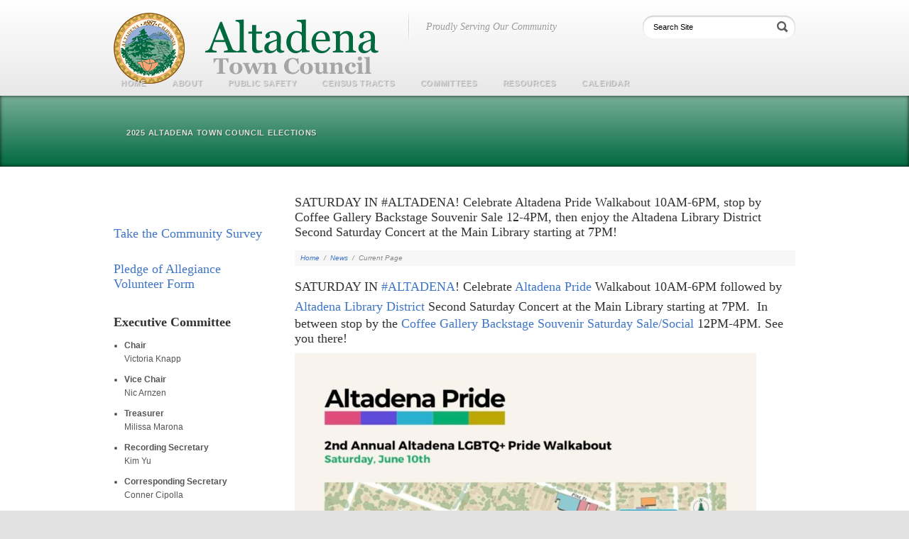

--- FILE ---
content_type: text/html; charset=UTF-8
request_url: https://altadenatowncouncil.org/2023/06/saturday-in-altadena-celebrate-altadena-pride-walkabout-10am-6pm-followed-by-altadena-library-district-second-saturday-concert-at-the-main-library-starting-at-7pm/
body_size: 10463
content:
<!DOCTYPE html>
<html lang="en">
<head>
<meta http-equiv="Content-Type" content="text/html; charset=UTF-8" />
<title>SATURDAY IN #ALTADENA! Celebrate Altadena Pride Walkabout 10AM-6PM, stop by Coffee Gallery Backstage Souvenir Sale 12-4PM, then enjoy the Altadena Library District Second Saturday Concert at the Main Library starting at 7PM! &laquo;  Altadena Town Council</title>
<link rel="alternate" type="application/rss+xml" title="Altadena Town Council RSS Feed" href="https://altadenatowncouncil.org/feed/" />
<link rel="alternate" type="application/atom+xml" title="Altadena Town Council Atom Feed" href="https://altadenatowncouncil.org/feed/atom/" />
<link rel="pingback" href="https://altadenatowncouncil.org/xmlrpc.php" />
<link rel="icon" href="https://altadenatowncouncil.org/wp-content/themes/wpaid/favicon.ico" type="image/x-icon" /> 

<link rel="stylesheet" href="https://altadenatowncouncil.org/wp-content/themes/wpaid/style.css" type="text/css" media="screen" />
<link rel="stylesheet" href="https://altadenatowncouncil.org/wp-content/themes/wpaid/scripts/prettyPhoto.css" type="text/css" media="screen" />



<style type="text/css">
	a,
	#footerDrop li.action a {color: #3e75c7;}

	a:hover {color: #6b90c7;}
	
	#menuContainer {
		background: #006940;
		background: -webkit-gradient(linear, left top, left bottom, from(#78AE98), to(#006940));
		background: -moz-linear-gradient(top, #78AE98,  #006940);
		filter: progid:DXImageTransform.Microsoft.gradient(startColorstr='#78AE98', endColorstr='#006940');
	}
	
	
	
</style>

<meta name='robots' content='max-image-preview:large' />
	<style>img:is([sizes="auto" i], [sizes^="auto," i]) { contain-intrinsic-size: 3000px 1500px }</style>
	<link rel='dns-prefetch' href='//ajax.googleapis.com' />
<link rel="alternate" type="application/rss+xml" title="Altadena Town Council &raquo; Feed" href="https://altadenatowncouncil.org/feed/" />
<link rel="alternate" type="application/rss+xml" title="Altadena Town Council &raquo; Comments Feed" href="https://altadenatowncouncil.org/comments/feed/" />
<link rel="alternate" type="text/calendar" title="Altadena Town Council &raquo; iCal Feed" href="https://altadenatowncouncil.org/events/?ical=1" />
<script type="text/javascript">
/* <![CDATA[ */
window._wpemojiSettings = {"baseUrl":"https:\/\/s.w.org\/images\/core\/emoji\/15.0.3\/72x72\/","ext":".png","svgUrl":"https:\/\/s.w.org\/images\/core\/emoji\/15.0.3\/svg\/","svgExt":".svg","source":{"concatemoji":"https:\/\/altadenatowncouncil.org\/wp-includes\/js\/wp-emoji-release.min.js?ver=6.7.4"}};
/*! This file is auto-generated */
!function(i,n){var o,s,e;function c(e){try{var t={supportTests:e,timestamp:(new Date).valueOf()};sessionStorage.setItem(o,JSON.stringify(t))}catch(e){}}function p(e,t,n){e.clearRect(0,0,e.canvas.width,e.canvas.height),e.fillText(t,0,0);var t=new Uint32Array(e.getImageData(0,0,e.canvas.width,e.canvas.height).data),r=(e.clearRect(0,0,e.canvas.width,e.canvas.height),e.fillText(n,0,0),new Uint32Array(e.getImageData(0,0,e.canvas.width,e.canvas.height).data));return t.every(function(e,t){return e===r[t]})}function u(e,t,n){switch(t){case"flag":return n(e,"\ud83c\udff3\ufe0f\u200d\u26a7\ufe0f","\ud83c\udff3\ufe0f\u200b\u26a7\ufe0f")?!1:!n(e,"\ud83c\uddfa\ud83c\uddf3","\ud83c\uddfa\u200b\ud83c\uddf3")&&!n(e,"\ud83c\udff4\udb40\udc67\udb40\udc62\udb40\udc65\udb40\udc6e\udb40\udc67\udb40\udc7f","\ud83c\udff4\u200b\udb40\udc67\u200b\udb40\udc62\u200b\udb40\udc65\u200b\udb40\udc6e\u200b\udb40\udc67\u200b\udb40\udc7f");case"emoji":return!n(e,"\ud83d\udc26\u200d\u2b1b","\ud83d\udc26\u200b\u2b1b")}return!1}function f(e,t,n){var r="undefined"!=typeof WorkerGlobalScope&&self instanceof WorkerGlobalScope?new OffscreenCanvas(300,150):i.createElement("canvas"),a=r.getContext("2d",{willReadFrequently:!0}),o=(a.textBaseline="top",a.font="600 32px Arial",{});return e.forEach(function(e){o[e]=t(a,e,n)}),o}function t(e){var t=i.createElement("script");t.src=e,t.defer=!0,i.head.appendChild(t)}"undefined"!=typeof Promise&&(o="wpEmojiSettingsSupports",s=["flag","emoji"],n.supports={everything:!0,everythingExceptFlag:!0},e=new Promise(function(e){i.addEventListener("DOMContentLoaded",e,{once:!0})}),new Promise(function(t){var n=function(){try{var e=JSON.parse(sessionStorage.getItem(o));if("object"==typeof e&&"number"==typeof e.timestamp&&(new Date).valueOf()<e.timestamp+604800&&"object"==typeof e.supportTests)return e.supportTests}catch(e){}return null}();if(!n){if("undefined"!=typeof Worker&&"undefined"!=typeof OffscreenCanvas&&"undefined"!=typeof URL&&URL.createObjectURL&&"undefined"!=typeof Blob)try{var e="postMessage("+f.toString()+"("+[JSON.stringify(s),u.toString(),p.toString()].join(",")+"));",r=new Blob([e],{type:"text/javascript"}),a=new Worker(URL.createObjectURL(r),{name:"wpTestEmojiSupports"});return void(a.onmessage=function(e){c(n=e.data),a.terminate(),t(n)})}catch(e){}c(n=f(s,u,p))}t(n)}).then(function(e){for(var t in e)n.supports[t]=e[t],n.supports.everything=n.supports.everything&&n.supports[t],"flag"!==t&&(n.supports.everythingExceptFlag=n.supports.everythingExceptFlag&&n.supports[t]);n.supports.everythingExceptFlag=n.supports.everythingExceptFlag&&!n.supports.flag,n.DOMReady=!1,n.readyCallback=function(){n.DOMReady=!0}}).then(function(){return e}).then(function(){var e;n.supports.everything||(n.readyCallback(),(e=n.source||{}).concatemoji?t(e.concatemoji):e.wpemoji&&e.twemoji&&(t(e.twemoji),t(e.wpemoji)))}))}((window,document),window._wpemojiSettings);
/* ]]> */
</script>
<style id='wp-emoji-styles-inline-css' type='text/css'>

	img.wp-smiley, img.emoji {
		display: inline !important;
		border: none !important;
		box-shadow: none !important;
		height: 1em !important;
		width: 1em !important;
		margin: 0 0.07em !important;
		vertical-align: -0.1em !important;
		background: none !important;
		padding: 0 !important;
	}
</style>
<link rel='stylesheet' id='wp-block-library-css' href='https://altadenatowncouncil.org/wp-includes/css/dist/block-library/style.min.css?ver=6.7.4' type='text/css' media='all' />
<style id='classic-theme-styles-inline-css' type='text/css'>
/*! This file is auto-generated */
.wp-block-button__link{color:#fff;background-color:#32373c;border-radius:9999px;box-shadow:none;text-decoration:none;padding:calc(.667em + 2px) calc(1.333em + 2px);font-size:1.125em}.wp-block-file__button{background:#32373c;color:#fff;text-decoration:none}
</style>
<style id='global-styles-inline-css' type='text/css'>
:root{--wp--preset--aspect-ratio--square: 1;--wp--preset--aspect-ratio--4-3: 4/3;--wp--preset--aspect-ratio--3-4: 3/4;--wp--preset--aspect-ratio--3-2: 3/2;--wp--preset--aspect-ratio--2-3: 2/3;--wp--preset--aspect-ratio--16-9: 16/9;--wp--preset--aspect-ratio--9-16: 9/16;--wp--preset--color--black: #000000;--wp--preset--color--cyan-bluish-gray: #abb8c3;--wp--preset--color--white: #ffffff;--wp--preset--color--pale-pink: #f78da7;--wp--preset--color--vivid-red: #cf2e2e;--wp--preset--color--luminous-vivid-orange: #ff6900;--wp--preset--color--luminous-vivid-amber: #fcb900;--wp--preset--color--light-green-cyan: #7bdcb5;--wp--preset--color--vivid-green-cyan: #00d084;--wp--preset--color--pale-cyan-blue: #8ed1fc;--wp--preset--color--vivid-cyan-blue: #0693e3;--wp--preset--color--vivid-purple: #9b51e0;--wp--preset--gradient--vivid-cyan-blue-to-vivid-purple: linear-gradient(135deg,rgba(6,147,227,1) 0%,rgb(155,81,224) 100%);--wp--preset--gradient--light-green-cyan-to-vivid-green-cyan: linear-gradient(135deg,rgb(122,220,180) 0%,rgb(0,208,130) 100%);--wp--preset--gradient--luminous-vivid-amber-to-luminous-vivid-orange: linear-gradient(135deg,rgba(252,185,0,1) 0%,rgba(255,105,0,1) 100%);--wp--preset--gradient--luminous-vivid-orange-to-vivid-red: linear-gradient(135deg,rgba(255,105,0,1) 0%,rgb(207,46,46) 100%);--wp--preset--gradient--very-light-gray-to-cyan-bluish-gray: linear-gradient(135deg,rgb(238,238,238) 0%,rgb(169,184,195) 100%);--wp--preset--gradient--cool-to-warm-spectrum: linear-gradient(135deg,rgb(74,234,220) 0%,rgb(151,120,209) 20%,rgb(207,42,186) 40%,rgb(238,44,130) 60%,rgb(251,105,98) 80%,rgb(254,248,76) 100%);--wp--preset--gradient--blush-light-purple: linear-gradient(135deg,rgb(255,206,236) 0%,rgb(152,150,240) 100%);--wp--preset--gradient--blush-bordeaux: linear-gradient(135deg,rgb(254,205,165) 0%,rgb(254,45,45) 50%,rgb(107,0,62) 100%);--wp--preset--gradient--luminous-dusk: linear-gradient(135deg,rgb(255,203,112) 0%,rgb(199,81,192) 50%,rgb(65,88,208) 100%);--wp--preset--gradient--pale-ocean: linear-gradient(135deg,rgb(255,245,203) 0%,rgb(182,227,212) 50%,rgb(51,167,181) 100%);--wp--preset--gradient--electric-grass: linear-gradient(135deg,rgb(202,248,128) 0%,rgb(113,206,126) 100%);--wp--preset--gradient--midnight: linear-gradient(135deg,rgb(2,3,129) 0%,rgb(40,116,252) 100%);--wp--preset--font-size--small: 13px;--wp--preset--font-size--medium: 20px;--wp--preset--font-size--large: 36px;--wp--preset--font-size--x-large: 42px;--wp--preset--spacing--20: 0.44rem;--wp--preset--spacing--30: 0.67rem;--wp--preset--spacing--40: 1rem;--wp--preset--spacing--50: 1.5rem;--wp--preset--spacing--60: 2.25rem;--wp--preset--spacing--70: 3.38rem;--wp--preset--spacing--80: 5.06rem;--wp--preset--shadow--natural: 6px 6px 9px rgba(0, 0, 0, 0.2);--wp--preset--shadow--deep: 12px 12px 50px rgba(0, 0, 0, 0.4);--wp--preset--shadow--sharp: 6px 6px 0px rgba(0, 0, 0, 0.2);--wp--preset--shadow--outlined: 6px 6px 0px -3px rgba(255, 255, 255, 1), 6px 6px rgba(0, 0, 0, 1);--wp--preset--shadow--crisp: 6px 6px 0px rgba(0, 0, 0, 1);}:where(.is-layout-flex){gap: 0.5em;}:where(.is-layout-grid){gap: 0.5em;}body .is-layout-flex{display: flex;}.is-layout-flex{flex-wrap: wrap;align-items: center;}.is-layout-flex > :is(*, div){margin: 0;}body .is-layout-grid{display: grid;}.is-layout-grid > :is(*, div){margin: 0;}:where(.wp-block-columns.is-layout-flex){gap: 2em;}:where(.wp-block-columns.is-layout-grid){gap: 2em;}:where(.wp-block-post-template.is-layout-flex){gap: 1.25em;}:where(.wp-block-post-template.is-layout-grid){gap: 1.25em;}.has-black-color{color: var(--wp--preset--color--black) !important;}.has-cyan-bluish-gray-color{color: var(--wp--preset--color--cyan-bluish-gray) !important;}.has-white-color{color: var(--wp--preset--color--white) !important;}.has-pale-pink-color{color: var(--wp--preset--color--pale-pink) !important;}.has-vivid-red-color{color: var(--wp--preset--color--vivid-red) !important;}.has-luminous-vivid-orange-color{color: var(--wp--preset--color--luminous-vivid-orange) !important;}.has-luminous-vivid-amber-color{color: var(--wp--preset--color--luminous-vivid-amber) !important;}.has-light-green-cyan-color{color: var(--wp--preset--color--light-green-cyan) !important;}.has-vivid-green-cyan-color{color: var(--wp--preset--color--vivid-green-cyan) !important;}.has-pale-cyan-blue-color{color: var(--wp--preset--color--pale-cyan-blue) !important;}.has-vivid-cyan-blue-color{color: var(--wp--preset--color--vivid-cyan-blue) !important;}.has-vivid-purple-color{color: var(--wp--preset--color--vivid-purple) !important;}.has-black-background-color{background-color: var(--wp--preset--color--black) !important;}.has-cyan-bluish-gray-background-color{background-color: var(--wp--preset--color--cyan-bluish-gray) !important;}.has-white-background-color{background-color: var(--wp--preset--color--white) !important;}.has-pale-pink-background-color{background-color: var(--wp--preset--color--pale-pink) !important;}.has-vivid-red-background-color{background-color: var(--wp--preset--color--vivid-red) !important;}.has-luminous-vivid-orange-background-color{background-color: var(--wp--preset--color--luminous-vivid-orange) !important;}.has-luminous-vivid-amber-background-color{background-color: var(--wp--preset--color--luminous-vivid-amber) !important;}.has-light-green-cyan-background-color{background-color: var(--wp--preset--color--light-green-cyan) !important;}.has-vivid-green-cyan-background-color{background-color: var(--wp--preset--color--vivid-green-cyan) !important;}.has-pale-cyan-blue-background-color{background-color: var(--wp--preset--color--pale-cyan-blue) !important;}.has-vivid-cyan-blue-background-color{background-color: var(--wp--preset--color--vivid-cyan-blue) !important;}.has-vivid-purple-background-color{background-color: var(--wp--preset--color--vivid-purple) !important;}.has-black-border-color{border-color: var(--wp--preset--color--black) !important;}.has-cyan-bluish-gray-border-color{border-color: var(--wp--preset--color--cyan-bluish-gray) !important;}.has-white-border-color{border-color: var(--wp--preset--color--white) !important;}.has-pale-pink-border-color{border-color: var(--wp--preset--color--pale-pink) !important;}.has-vivid-red-border-color{border-color: var(--wp--preset--color--vivid-red) !important;}.has-luminous-vivid-orange-border-color{border-color: var(--wp--preset--color--luminous-vivid-orange) !important;}.has-luminous-vivid-amber-border-color{border-color: var(--wp--preset--color--luminous-vivid-amber) !important;}.has-light-green-cyan-border-color{border-color: var(--wp--preset--color--light-green-cyan) !important;}.has-vivid-green-cyan-border-color{border-color: var(--wp--preset--color--vivid-green-cyan) !important;}.has-pale-cyan-blue-border-color{border-color: var(--wp--preset--color--pale-cyan-blue) !important;}.has-vivid-cyan-blue-border-color{border-color: var(--wp--preset--color--vivid-cyan-blue) !important;}.has-vivid-purple-border-color{border-color: var(--wp--preset--color--vivid-purple) !important;}.has-vivid-cyan-blue-to-vivid-purple-gradient-background{background: var(--wp--preset--gradient--vivid-cyan-blue-to-vivid-purple) !important;}.has-light-green-cyan-to-vivid-green-cyan-gradient-background{background: var(--wp--preset--gradient--light-green-cyan-to-vivid-green-cyan) !important;}.has-luminous-vivid-amber-to-luminous-vivid-orange-gradient-background{background: var(--wp--preset--gradient--luminous-vivid-amber-to-luminous-vivid-orange) !important;}.has-luminous-vivid-orange-to-vivid-red-gradient-background{background: var(--wp--preset--gradient--luminous-vivid-orange-to-vivid-red) !important;}.has-very-light-gray-to-cyan-bluish-gray-gradient-background{background: var(--wp--preset--gradient--very-light-gray-to-cyan-bluish-gray) !important;}.has-cool-to-warm-spectrum-gradient-background{background: var(--wp--preset--gradient--cool-to-warm-spectrum) !important;}.has-blush-light-purple-gradient-background{background: var(--wp--preset--gradient--blush-light-purple) !important;}.has-blush-bordeaux-gradient-background{background: var(--wp--preset--gradient--blush-bordeaux) !important;}.has-luminous-dusk-gradient-background{background: var(--wp--preset--gradient--luminous-dusk) !important;}.has-pale-ocean-gradient-background{background: var(--wp--preset--gradient--pale-ocean) !important;}.has-electric-grass-gradient-background{background: var(--wp--preset--gradient--electric-grass) !important;}.has-midnight-gradient-background{background: var(--wp--preset--gradient--midnight) !important;}.has-small-font-size{font-size: var(--wp--preset--font-size--small) !important;}.has-medium-font-size{font-size: var(--wp--preset--font-size--medium) !important;}.has-large-font-size{font-size: var(--wp--preset--font-size--large) !important;}.has-x-large-font-size{font-size: var(--wp--preset--font-size--x-large) !important;}
:where(.wp-block-post-template.is-layout-flex){gap: 1.25em;}:where(.wp-block-post-template.is-layout-grid){gap: 1.25em;}
:where(.wp-block-columns.is-layout-flex){gap: 2em;}:where(.wp-block-columns.is-layout-grid){gap: 2em;}
:root :where(.wp-block-pullquote){font-size: 1.5em;line-height: 1.6;}
</style>
<link rel='stylesheet' id='contact-form-7-css' href='https://altadenatowncouncil.org/wp-content/plugins/contact-form-7/includes/css/styles.css?ver=6.1.3' type='text/css' media='all' />
<link rel='stylesheet' id='tribe-events-v2-single-skeleton-css' href='https://altadenatowncouncil.org/wp-content/plugins/the-events-calendar/build/css/tribe-events-single-skeleton.css?ver=6.15.12.2' type='text/css' media='all' />
<link rel='stylesheet' id='tribe-events-v2-single-skeleton-full-css' href='https://altadenatowncouncil.org/wp-content/plugins/the-events-calendar/build/css/tribe-events-single-full.css?ver=6.15.12.2' type='text/css' media='all' />
<link rel='stylesheet' id='tec-events-elementor-widgets-base-styles-css' href='https://altadenatowncouncil.org/wp-content/plugins/the-events-calendar/build/css/integrations/plugins/elementor/widgets/widget-base.css?ver=6.15.12.2' type='text/css' media='all' />
<script type="text/javascript" src="https://ajax.googleapis.com/ajax/libs/jquery/1.5.1/jquery.min.js?ver=6.7.4" id="jquery-js"></script>
<link rel="https://api.w.org/" href="https://altadenatowncouncil.org/wp-json/" /><link rel="alternate" title="JSON" type="application/json" href="https://altadenatowncouncil.org/wp-json/wp/v2/posts/14049" /><link rel="EditURI" type="application/rsd+xml" title="RSD" href="https://altadenatowncouncil.org/xmlrpc.php?rsd" />
<meta name="generator" content="WordPress 6.7.4" />
<link rel="canonical" href="https://altadenatowncouncil.org/2023/06/saturday-in-altadena-celebrate-altadena-pride-walkabout-10am-6pm-followed-by-altadena-library-district-second-saturday-concert-at-the-main-library-starting-at-7pm/" />
<link rel='shortlink' href='https://altadenatowncouncil.org/?p=14049' />
<link rel="alternate" title="oEmbed (JSON)" type="application/json+oembed" href="https://altadenatowncouncil.org/wp-json/oembed/1.0/embed?url=https%3A%2F%2Faltadenatowncouncil.org%2F2023%2F06%2Fsaturday-in-altadena-celebrate-altadena-pride-walkabout-10am-6pm-followed-by-altadena-library-district-second-saturday-concert-at-the-main-library-starting-at-7pm%2F" />
<link rel="alternate" title="oEmbed (XML)" type="text/xml+oembed" href="https://altadenatowncouncil.org/wp-json/oembed/1.0/embed?url=https%3A%2F%2Faltadenatowncouncil.org%2F2023%2F06%2Fsaturday-in-altadena-celebrate-altadena-pride-walkabout-10am-6pm-followed-by-altadena-library-district-second-saturday-concert-at-the-main-library-starting-at-7pm%2F&#038;format=xml" />
<meta name="tec-api-version" content="v1"><meta name="tec-api-origin" content="https://altadenatowncouncil.org"><link rel="alternate" href="https://altadenatowncouncil.org/wp-json/tribe/events/v1/" /><meta name="generator" content="Elementor 3.33.2; features: additional_custom_breakpoints; settings: css_print_method-external, google_font-enabled, font_display-auto">
<script type="text/javascript" src="https://altadenatowncouncil.org/wp-content/plugins/si-captcha-for-wordpress/captcha/si_captcha.js?ver=1764312940"></script>

<!-- begin SI CAPTCHA Anti-Spam - login/register form style -->
<style type="text/css">
.si_captcha_small { width:175px; height:45px; padding-top:10px; padding-bottom:10px; }
.si_captcha_large { width:250px; height:60px; padding-top:10px; padding-bottom:10px; }
img#si_image_com { border-style:none; margin:0; padding-right:5px; float:left; }
img#si_image_reg { border-style:none; margin:0; padding-right:5px; float:left; }
img#si_image_log { border-style:none; margin:0; padding-right:5px; float:left; }
img#si_image_side_login { border-style:none; margin:0; padding-right:5px; float:left; }
img#si_image_checkout { border-style:none; margin:0; padding-right:5px; float:left; }
img#si_image_jetpack { border-style:none; margin:0; padding-right:5px; float:left; }
img#si_image_bbpress_topic { border-style:none; margin:0; padding-right:5px; float:left; }
.si_captcha_refresh { border-style:none; margin:0; vertical-align:bottom; }
div#si_captcha_input { display:block; padding-top:15px; padding-bottom:5px; }
label#si_captcha_code_label { margin:0; }
input#si_captcha_code_input { width:65px; }
p#si_captcha_code_p { clear: left; padding-top:10px; }
.si-captcha-jetpack-error { color:#DC3232; }

</style>
<!-- end SI CAPTCHA Anti-Spam - login/register form style -->
			<style>
				.e-con.e-parent:nth-of-type(n+4):not(.e-lazyloaded):not(.e-no-lazyload),
				.e-con.e-parent:nth-of-type(n+4):not(.e-lazyloaded):not(.e-no-lazyload) * {
					background-image: none !important;
				}
				@media screen and (max-height: 1024px) {
					.e-con.e-parent:nth-of-type(n+3):not(.e-lazyloaded):not(.e-no-lazyload),
					.e-con.e-parent:nth-of-type(n+3):not(.e-lazyloaded):not(.e-no-lazyload) * {
						background-image: none !important;
					}
				}
				@media screen and (max-height: 640px) {
					.e-con.e-parent:nth-of-type(n+2):not(.e-lazyloaded):not(.e-no-lazyload),
					.e-con.e-parent:nth-of-type(n+2):not(.e-lazyloaded):not(.e-no-lazyload) * {
						background-image: none !important;
					}
				}
			</style>
			

<!--[if lt IE 8]>
<script src="http://ie7-js.googlecode.com/svn/version/2.0(beta3)/IE8.js" type="text/javascript"></script>
<script src="http://platform.twitter.com/widgets.js" type="text/javascript"></script>
<![endif]-->

</head>

<body class="post-template-default single single-post postid-14049 single-format-standard eio-default tribe-no-js elementor-default elementor-kit-8977">


<div id="headerContainer">
	
	<div id="header">
	
		<a id="logo" href="https://altadenatowncouncil.org"><img src="http://altadenatowncouncil.org/wp-content/uploads/2011/09/ATClogo390x100.png" alt="Altadena Town Council" /></a><!--end logo-->    
		
		<h1 id="description">Proudly Serving Our Community</h1>
	
		<form method="get" id="searchform" action="https://altadenatowncouncil.org/">
		<input type="image" src="https://altadenatowncouncil.org/wp-content/themes/wpaid/images/search_mag.png" id="searchsubmit" alt="" />
		<input type="text" value="Search Site" onfocus="this.value=''; this.onfocus=null;" name="s" id="s" />
</form>
	
	</div><!--end header-->

</div><!--end headerContainer-->


<div id="menuContainer">
<div id="mapBox">

	<div id="menuBox">
		<div id="navigation" class="menu-2024-container"><ul id="dropmenu" class="menu"><li id="menu-item-10416" class="menu-item menu-item-type-custom menu-item-object-custom menu-item-home menu-item-10416"><a href="http://altadenatowncouncil.org/">Home</a></li>
<li id="menu-item-10470" class="menu-item menu-item-type-post_type menu-item-object-page menu-item-has-children menu-item-10470"><a href="https://altadenatowncouncil.org/about/">About</a>
<ul class="sub-menu">
	<li id="menu-item-14359" class="menu-item menu-item-type-post_type menu-item-object-page menu-item-has-children menu-item-14359"><a href="https://altadenatowncouncil.org/about-3/">Altadena Town Council</a>
	<ul class="sub-menu">
		<li id="menu-item-10446" class="menu-item menu-item-type-post_type menu-item-object-page menu-item-10446"><a href="https://altadenatowncouncil.org/committees/atc/atc-approved-minutes/">Approved Minutes</a></li>
	</ul>
</li>
	<li id="menu-item-10436" class="menu-item menu-item-type-post_type menu-item-object-page menu-item-10436"><a href="https://altadenatowncouncil.org/get-involved/">Get Involved!</a></li>
	<li id="menu-item-10437" class="menu-item menu-item-type-post_type menu-item-object-page menu-item-10437"><a href="https://altadenatowncouncil.org/history/">History</a></li>
</ul>
</li>
<li id="menu-item-13937" class="menu-item menu-item-type-post_type menu-item-object-page menu-item-has-children menu-item-13937"><a href="https://altadenatowncouncil.org/altadena-safety/">Public Safety</a>
<ul class="sub-menu">
	<li id="menu-item-11021" class="menu-item menu-item-type-post_type menu-item-object-page menu-item-11021"><a href="https://altadenatowncouncil.org/alert-l-a-county/">ALERT L.A. COUNTY</a></li>
	<li id="menu-item-11768" class="menu-item menu-item-type-post_type menu-item-object-page menu-item-11768"><a href="https://altadenatowncouncil.org/ready-set-go/">READY SET GO!</a></li>
	<li id="menu-item-10873" class="menu-item menu-item-type-post_type menu-item-object-page menu-item-10873"><a href="https://altadenatowncouncil.org/wildfire-safety-altadena/">WILDFIRE-SAFETY</a></li>
</ul>
</li>
<li id="menu-item-10422" class="menu-item menu-item-type-post_type menu-item-object-page menu-item-has-children menu-item-10422"><a href="https://altadenatowncouncil.org/census-tracts/">Census Tracts</a>
<ul class="sub-menu">
	<li id="menu-item-10423" class="menu-item menu-item-type-post_type menu-item-object-page menu-item-10423"><a href="https://altadenatowncouncil.org/census-tracts/4601-2/">4601</a></li>
	<li id="menu-item-10424" class="menu-item menu-item-type-post_type menu-item-object-page menu-item-10424"><a href="https://altadenatowncouncil.org/census-tracts/4602-2/">4602</a></li>
	<li id="menu-item-10425" class="menu-item menu-item-type-post_type menu-item-object-page menu-item-10425"><a href="https://altadenatowncouncil.org/census-tracts/4603-01/">4603.01</a></li>
	<li id="menu-item-10426" class="menu-item menu-item-type-post_type menu-item-object-page menu-item-10426"><a href="https://altadenatowncouncil.org/census-tracts/4603-02/">4603.02</a></li>
	<li id="menu-item-10427" class="menu-item menu-item-type-post_type menu-item-object-page menu-item-10427"><a href="https://altadenatowncouncil.org/census-tracts/4610-2/">4610</a></li>
	<li id="menu-item-10428" class="menu-item menu-item-type-post_type menu-item-object-page menu-item-10428"><a href="https://altadenatowncouncil.org/census-tracts/4611-2/">4611</a></li>
	<li id="menu-item-10429" class="menu-item menu-item-type-post_type menu-item-object-page menu-item-10429"><a href="https://altadenatowncouncil.org/census-tracts/4612-2/">4612</a></li>
	<li id="menu-item-10430" class="menu-item menu-item-type-post_type menu-item-object-page menu-item-10430"><a href="https://altadenatowncouncil.org/census-tracts/4613-2/">4613</a></li>
</ul>
</li>
<li id="menu-item-10461" class="menu-item menu-item-type-post_type menu-item-object-page menu-item-has-children menu-item-10461"><a href="https://altadenatowncouncil.org/committees/">COMMITTEES</a>
<ul class="sub-menu">
	<li id="menu-item-10450" class="menu-item menu-item-type-post_type menu-item-object-page menu-item-has-children menu-item-10450"><a href="https://altadenatowncouncil.org/committees/luc/">Land Use</a>
	<ul class="sub-menu">
		<li id="menu-item-10451" class="menu-item menu-item-type-post_type menu-item-object-page menu-item-10451"><a href="https://altadenatowncouncil.org/committees/luc/luc-approved-minutes/">Approved LUC Minutes</a></li>
	</ul>
</li>
	<li id="menu-item-11516" class="menu-item menu-item-type-post_type menu-item-object-page menu-item-11516"><a href="https://altadenatowncouncil.org/communications-committee/">Communications</a></li>
	<li id="menu-item-12985" class="menu-item menu-item-type-post_type menu-item-object-page menu-item-12985"><a href="https://altadenatowncouncil.org/education-committee/">Education</a></li>
	<li id="menu-item-12157" class="menu-item menu-item-type-post_type menu-item-object-page menu-item-12157"><a href="https://altadenatowncouncil.org/committees/filming/">Filming</a></li>
	<li id="menu-item-15068" class="menu-item menu-item-type-post_type menu-item-object-page menu-item-15068"><a href="https://altadenatowncouncil.org/legislative-committee/">Legislative Committee</a></li>
	<li id="menu-item-10444" class="menu-item menu-item-type-post_type menu-item-object-page menu-item-has-children menu-item-10444"><a href="https://altadenatowncouncil.org/committees/safe-streets/">Traffic Safety &#038; Mobility</a>
	<ul class="sub-menu">
		<li id="menu-item-13762" class="menu-item menu-item-type-post_type menu-item-object-page menu-item-13762"><a href="https://altadenatowncouncil.org/altadena-safe-streets-latest-news/">Altadena Safe Streets News</a></li>
	</ul>
</li>
</ul>
</li>
<li id="menu-item-10452" class="menu-item menu-item-type-post_type menu-item-object-page menu-item-has-children menu-item-10452"><a href="https://altadenatowncouncil.org/useful-links/">Resources</a>
<ul class="sub-menu">
	<li id="menu-item-15760" class="menu-item menu-item-type-post_type menu-item-object-page menu-item-15760"><a href="https://altadenatowncouncil.org/west-san-gabriel-valley-area-plan/">West San Gabriel Valley Area Plan</a></li>
	<li id="menu-item-15411" class="menu-item menu-item-type-post_type menu-item-object-page menu-item-15411"><a href="https://altadenatowncouncil.org/washington-bl-altadena-dr-road-project/">Road Projects</a></li>
	<li id="menu-item-13835" class="menu-item menu-item-type-post_type menu-item-object-page menu-item-13835"><a href="https://altadenatowncouncil.org/altadena-community-2/">Altadena Community</a></li>
	<li id="menu-item-13838" class="menu-item menu-item-type-post_type menu-item-object-page menu-item-13838"><a href="https://altadenatowncouncil.org/la-county-plans/">LA County Plans</a></li>
	<li id="menu-item-13845" class="menu-item menu-item-type-post_type menu-item-object-page menu-item-13845"><a href="https://altadenatowncouncil.org/altadena-safety/">Public Safety</a></li>
	<li id="menu-item-13848" class="menu-item menu-item-type-post_type menu-item-object-page menu-item-13848"><a href="https://altadenatowncouncil.org/govt-resources/">Gov’t Resources</a></li>
	<li id="menu-item-13851" class="menu-item menu-item-type-post_type menu-item-object-page menu-item-13851"><a href="https://altadenatowncouncil.org/utilities/">UTILITIES</a></li>
	<li id="menu-item-13841" class="menu-item menu-item-type-post_type menu-item-object-page menu-item-13841"><a href="https://altadenatowncouncil.org/altadena-cbos/">Altadena CBOs</a></li>
	<li id="menu-item-10419" class="menu-item menu-item-type-post_type menu-item-object-page menu-item-10419"><a href="https://altadenatowncouncil.org/altadena-wildife/">Altadena Wildlife</a></li>
</ul>
</li>
<li id="menu-item-14472" class="menu-item menu-item-type-post_type menu-item-object-page menu-item-14472"><a href="https://altadenatowncouncil.org/calendar-2/">Calendar</a></li>
<li id="menu-item-16536" class="menu-item menu-item-type-post_type menu-item-object-page menu-item-16536"><a href="https://altadenatowncouncil.org/2025-altadena-town-council-elections/">2025 Altadena Town Council Elections</a></li>
</ul></div>	</div><!--end menuBox-->

</div><!--end mapBox-->
</div><!--end menuContainer-->

<div id="contentContainer">
	<div id="content" class="middle twoColumn">
	
	<div id="rightSidebar" class="sidebar">
<ul>

</ul>
</div><!--end sidebar-->

<div id="leftSidebar" class="sidebar">
<ul>
<li id="custom_html-4" class="widget_text widget widget_custom_html"><div class="textwidget custom-html-widget">	<div align="center" id="google_translate_element"></div><script>
function googleTranslateElementInit() {
  new google.translate.TranslateElement({
    pageLanguage: 'en',
    includedLanguages: 'en,es',
    layout: google.translate.TranslateElement.InlineLayout.SIMPLE
  }, 'google_translate_element');
}
</script><script src="//translate.google.com/translate_a/element.js?cb=googleTranslateElementInit"></script></div></li><li id="custom_html-3" class="widget_text widget widget_custom_html"><div class="textwidget custom-html-widget"><br />
<h2><a href="https://docs.google.com/forms/d/e/1FAIpQLSch_PwYTv5zYtcizAOwDvuilNHRGbgJ2I8bTWKeI5nx4DR0cw/viewform?pli=1" target="_blank" rel="noopener">Take the Community Survey
	</a></h2>
<br />
<h2><a href="https://goo.gl/forms/naEEk1tdiQpSPntv1" target="_blank" rel="noopener">Pledge of Allegiance Volunteer Form</a></h2>
<br />
<h2><strong>Executive Committee</strong></h2>
<div>
  <ul>
		<li> <strong>Chair</strong><br>
    Victoria Knapp</li>
    <li> <strong>Vice Chair</strong><br>
    Nic Arnzen</li>
    <li> <strong>Treasurer</strong><br>
   Milissa Marona</li>
    <li> <strong>Recording Secretary</strong><br>
  Kim Yu </li>
<li> <strong>Corresponding Secretary</strong><br>
    Conner Cipolla</li>
  </ul>
</div>
<br />
<h2><strong>To find your Census Tract,<a href="http://altadenatowncouncil.org/census-tracts/"> please click here</a></strong></h2>
<br />
<br />
<h2>Councilmembers</h2>
<ul>
  <li><a href="http://altadenatowncouncil.org/?page_id=372"><strong>CT 4601</strong></a><br />
    <strong>Victoria Knapp</strong><br />
    Term Expires 2025<br />
    <strong>Connor Cipolla</strong><br />
    Term Expires 2026<br />
  </li>
  <li><a href="http://altadenatowncouncil.org/?page_id=376"><strong>CT 4602</strong></a><br />
    <strong>Kim Yu</strong><br />
    Term Expires 2025<br />
		<strong>Nic Arnzen</strong><br />
    Term Expires 2026<br />
  </li>
  <li><a href="http://altadenatowncouncil.org/?page_id=381"><strong>CT 4603.01</strong></a><br />
    <strong>Dorothy Wong</strong><br />
    Term Expires 2025<br />
    <strong>Milissa Marona</strong><br />
    Term Expires 2026<br />
  </li>
  <li><a href="http://altadenatowncouncil.org/?page_id=386"><strong>CT 4603.02</strong></a><br />
   <strong>Jon Carmody</strong><br />
   Term Expires 2025<br />
   <strong>Darlene Greene</strong><br />
    Term Expires 2026<br />
  </li>
  <li><a href="http://altadenatowncouncil.org/?page_id=389"><strong>CT 4610</strong></a><br />
    <strong>Japhena K. Musson</strong><br />
    Term Expires 2025<br />
    <strong>Isis Moulden</strong><br />
    Term Expires 2026<br />
  </li>
  <li><a href="http://altadenatowncouncil.org/?page_id=394"><strong>CT 4611</strong></a><br />
    <strong>Pat Sutherlen</strong><br />
    Term Expires 2025<br />
    <strong>ViEyvette Stewart-Gordon</strong><br />
    Term Expires 2026<br />
  </li>
  <li><a href="http://altadenatowncouncil.org/?page_id=407"><strong>CT 4612</strong></a><br />
    <strong>Reginald Wilkins</strong><br />
    Term Expires 2025<br />
    <strong>Justin Mahramas</strong><br />
    Term Expires 2026<br />
  </li>
  <li><a href="http://altadenatowncouncil.org/?page_id=411"><strong>CT 4613</strong></a><br />
    <strong>Sylvia Vega</strong><br />
    Term Expires 2025<br />
    <strong>Diane Marcussen</strong><br />
    Term Expires 2026<br />

</li>
</ul></div></li>
</ul>
</div><!--end sidebar-->
<div id="main">

	
	<div  class="post-14049 post type-post status-publish format-standard has-post-thumbnail hentry category-news tag-altadena tag-altadena-library tag-altadena-pride tag-bicycle-master-plan tag-bob-stane tag-coffee-gallery tag-creative-crosswalk tag-la-county tag-lgbtq tag-music tag-second-saturday tag-walkabout">
		
		<h2 class="posttitle">SATURDAY IN #ALTADENA! Celebrate Altadena Pride Walkabout 10AM-6PM, stop by Coffee Gallery Backstage Souvenir Sale 12-4PM, then enjoy the Altadena Library District Second Saturday Concert at the Main Library starting at 7PM!</h2>
		
		<div id="crumbs"><a href="https://altadenatowncouncil.org">Home</a> &nbsp;/&nbsp; <a href="https://altadenatowncouncil.org/category/news/">News</a> &nbsp;/&nbsp; <span class="current">Current Page</span></div>	
		<div class="entry">
				
		<div class="x1a8lsjc x1swvt13 x1pi30zi">
<div class="x1jx94hy x78zum5 x1q0g3np">
<div class="x78zum5 xdt5ytf xz62fqu x16ldp7u">
<h2 class="xu06os2 x1ok221b">SATURDAY IN <a class="x1i10hfl xjbqb8w x6umtig x1b1mbwd xaqea5y xav7gou x9f619 x1ypdohk xt0psk2 xe8uvvx xdj266r x11i5rnm xat24cr x1mh8g0r xexx8yu x4uap5 x18d9i69 xkhd6sd x16tdsg8 x1hl2dhg xggy1nq x1a2a7pz xt0b8zv x1qq9wsj xo1l8bm" tabindex="0" role="link" href="https://www.facebook.com/hashtag/altadena?__eep__=6&amp;__cft__[0]=AZXK0FQeYHXHSyxEICRJzKPXiHpqL9Pn1PhEYc2a-k7lHPpp1QGs3hBYHuaPr7fWUbtUBUGCHRnSz8eoPZNmHKQ4NsRkVIXgjdf5EtwWEs-iugN7jJ7WjZ1WwvBL_jqMecm1omMRF0Y_IjfFl7s7axnX1f_3a_0b0w3nV19k0CeGsQ&amp;__tn__=*NK-y-R">#ALTADENA</a>! Celebrate <a class="x1i10hfl xjbqb8w x6umtig x1b1mbwd xaqea5y xav7gou x9f619 x1ypdohk xt0psk2 xe8uvvx xdj266r x11i5rnm xat24cr x1mh8g0r xexx8yu x4uap5 x18d9i69 xkhd6sd x16tdsg8 x1hl2dhg xggy1nq x1a2a7pz xt0b8zv x1qq9wsj xo1l8bm" tabindex="0" role="link" href="https://www.facebook.com/groups/120880188054423/user/100083472756021/?__cft__[0]=AZXK0FQeYHXHSyxEICRJzKPXiHpqL9Pn1PhEYc2a-k7lHPpp1QGs3hBYHuaPr7fWUbtUBUGCHRnSz8eoPZNmHKQ4NsRkVIXgjdf5EtwWEs-iugN7jJ7WjZ1WwvBL_jqMecm1omMRF0Y_IjfFl7s7axnX1f_3a_0b0w3nV19k0CeGsQ&amp;__tn__=-]K-y-R"><span class="xt0psk2">Altadena Pride</span></a> Walkabout 10AM-6PM followed by <a class="x1i10hfl xjbqb8w x6umtig x1b1mbwd xaqea5y xav7gou x9f619 x1ypdohk xt0psk2 xe8uvvx xdj266r x11i5rnm xat24cr x1mh8g0r xexx8yu x4uap5 x18d9i69 xkhd6sd x16tdsg8 x1hl2dhg xggy1nq x1a2a7pz xt0b8zv x1qq9wsj xo1l8bm" tabindex="0" role="link" href="https://www.facebook.com/groups/120880188054423/user/100064742918728/?__cft__[0]=AZXK0FQeYHXHSyxEICRJzKPXiHpqL9Pn1PhEYc2a-k7lHPpp1QGs3hBYHuaPr7fWUbtUBUGCHRnSz8eoPZNmHKQ4NsRkVIXgjdf5EtwWEs-iugN7jJ7WjZ1WwvBL_jqMecm1omMRF0Y_IjfFl7s7axnX1f_3a_0b0w3nV19k0CeGsQ&amp;__tn__=-]K-y-R"><span class="xt0psk2">Altadena Library District</span></a> Second Saturday Concert at the Main Library starting at 7PM.  In between stop by the <a href="https://emailmarketing.secureserver.net/s/44d8761">Coffee Gallery Backstage Souvenir Saturday Sale/Social</a> 12PM-4PM. See you there!</h2>
<p><a href="https://altadenapride.org/"><img fetchpriority="high" decoding="async" class="alignnone wp-image-14053" src="http://altadenatowncouncil.org/wp-content/uploads/2023/06/Altadena-Pride-791x1024.jpeg" alt="" width="650" height="841" srcset="https://altadenatowncouncil.org/wp-content/uploads/2023/06/Altadena-Pride-791x1024.jpeg 791w, https://altadenatowncouncil.org/wp-content/uploads/2023/06/Altadena-Pride-232x300.jpeg 232w, https://altadenatowncouncil.org/wp-content/uploads/2023/06/Altadena-Pride-768x994.jpeg 768w, https://altadenatowncouncil.org/wp-content/uploads/2023/06/Altadena-Pride-1187x1536.jpeg 1187w, https://altadenatowncouncil.org/wp-content/uploads/2023/06/Altadena-Pride.jpeg 1275w" sizes="(max-width: 650px) 100vw, 650px" /></a></p>
<p><a href="https://emailmarketing.secureserver.net/s/44d8761"><img decoding="async" class="alignnone wp-image-14060" src="http://altadenatowncouncil.org/wp-content/uploads/2023/06/Screenshot-2023-06-10-at-8.12.11-AM-1024x1017.png" alt="" width="650" height="646" srcset="https://altadenatowncouncil.org/wp-content/uploads/2023/06/Screenshot-2023-06-10-at-8.12.11-AM-1024x1017.png 1024w, https://altadenatowncouncil.org/wp-content/uploads/2023/06/Screenshot-2023-06-10-at-8.12.11-AM-300x298.png 300w, https://altadenatowncouncil.org/wp-content/uploads/2023/06/Screenshot-2023-06-10-at-8.12.11-AM-150x150.png 150w, https://altadenatowncouncil.org/wp-content/uploads/2023/06/Screenshot-2023-06-10-at-8.12.11-AM-768x763.png 768w, https://altadenatowncouncil.org/wp-content/uploads/2023/06/Screenshot-2023-06-10-at-8.12.11-AM-225x225.png 225w, https://altadenatowncouncil.org/wp-content/uploads/2023/06/Screenshot-2023-06-10-at-8.12.11-AM.png 1200w" sizes="(max-width: 650px) 100vw, 650px" /></a></p>
<p><a href="https://www.altadenalibrary.org/"><img decoding="async" class="alignnone wp-image-14052" src="http://altadenatowncouncil.org/wp-content/uploads/2023/06/Second-Saturday-Groovis.jpeg" alt="" width="650" height="812" srcset="https://altadenatowncouncil.org/wp-content/uploads/2023/06/Second-Saturday-Groovis.jpeg 637w, https://altadenatowncouncil.org/wp-content/uploads/2023/06/Second-Saturday-Groovis-240x300.jpeg 240w" sizes="(max-width: 650px) 100vw, 650px" /></a></p>
</div>
</div>
</div>

<div class="jwsharethis">
Share this: 
<br />
<a href="mailto:?subject=SATURDAY%20IN%20%23ALTADENA%21%20Celebrate%20Altadena%20Pride%20Walkabout%2010AM-6PM%2C%20stop%20by%20Coffee%20Gallery%20Backstage%20Souvenir%20Sale%2012-4PM%2C%20then%20enjoy%20the%20Altadena%20Library%20District%20Second%20Saturday%20Concert%20at%20the%20Main%20Library%20starting%20at%207PM%21&amp;body=https%3A%2F%2Faltadenatowncouncil.org%2F2023%2F06%2Fsaturday-in-altadena-celebrate-altadena-pride-walkabout-10am-6pm-followed-by-altadena-library-district-second-saturday-concert-at-the-main-library-starting-at-7pm%2F">
<img decoding="async" src="https://altadenatowncouncil.org/wp-content/plugins/jw-share-this/email.png" alt="Share this page via Email" />
</a>
<a target="_blank" href="http://www.stumbleupon.com/submit?url=https%3A%2F%2Faltadenatowncouncil.org%2F2023%2F06%2Fsaturday-in-altadena-celebrate-altadena-pride-walkabout-10am-6pm-followed-by-altadena-library-district-second-saturday-concert-at-the-main-library-starting-at-7pm%2F&amp;title=SATURDAY+IN+%23ALTADENA%21+Celebrate+Altadena+Pride+Walkabout+10AM-6PM%2C+stop+by+Coffee+Gallery+Backstage+Souvenir+Sale+12-4PM%2C+then+enjoy+the+Altadena+Library+District+Second+Saturday+Concert+at+the+Main+Library+starting+at+7PM%21">
<img decoding="async" src="https://altadenatowncouncil.org/wp-content/plugins/jw-share-this/su.png" alt="Share this page via Stumble Upon" />
</a>
<a target="_blank" href="http://digg.com/submit?url=https%3A%2F%2Faltadenatowncouncil.org%2F2023%2F06%2Fsaturday-in-altadena-celebrate-altadena-pride-walkabout-10am-6pm-followed-by-altadena-library-district-second-saturday-concert-at-the-main-library-starting-at-7pm%2F&amp;title=SATURDAY+IN+%23ALTADENA%21+Celebrate+Altadena+Pride+Walkabout+10AM-6PM%2C+stop+by+Coffee+Gallery+Backstage+Souvenir+Sale+12-4PM%2C+then+enjoy+the+Altadena+Library+District+Second+Saturday+Concert+at+the+Main+Library+starting+at+7PM%21">
<img decoding="async" src="https://altadenatowncouncil.org/wp-content/plugins/jw-share-this/digg.png" alt="Share this page via Digg this" />
</a>
<a target="_blank" href="http://www.facebook.com/sharer.php?u=https%3A%2F%2Faltadenatowncouncil.org%2F2023%2F06%2Fsaturday-in-altadena-celebrate-altadena-pride-walkabout-10am-6pm-followed-by-altadena-library-district-second-saturday-concert-at-the-main-library-starting-at-7pm%2F&amp;t=SATURDAY+IN+%23ALTADENA%21+Celebrate+Altadena+Pride+Walkabout+10AM-6PM%2C+stop+by+Coffee+Gallery+Backstage+Souvenir+Sale+12-4PM%2C+then+enjoy+the+Altadena+Library+District+Second+Saturday+Concert+at+the+Main+Library+starting+at+7PM%21">
<img decoding="async" src="https://altadenatowncouncil.org/wp-content/plugins/jw-share-this/fb.png" alt="Share this page via Facebook" />
</a>
<a target="_blank" href="http://twitter.com/intent/tweet?text=I+like+https%3A%2F%2Faltadenatowncouncil.org%2F2023%2F06%2Fsaturday-in-altadena-celebrate-altadena-pride-walkabout-10am-6pm-followed-by-altadena-library-district-second-saturday-concert-at-the-main-library-starting-at-7pm%2F&amp;title=SATURDAY+IN+%23ALTADENA%21+Celebrate+Altadena+Pride+Walkabout+10AM-6PM%2C+stop+by+Coffee+Gallery+Backstage+Souvenir+Sale+12-4PM%2C+then+enjoy+the+Altadena+Library+District+Second+Saturday+Concert+at+the+Main+Library+starting+at+7PM%21">
<img decoding="async" src="https://altadenatowncouncil.org/wp-content/plugins/jw-share-this/twitter.png" alt="Share this page via Twitter" />
</a>
</div>
                		
								
			
				
		<div class="clear"></div>
        </div><!--end entry-->
        
        <br />
        
        <p><strong>Post Tags:</strong><em> <a href="https://altadenatowncouncil.org/tag/altadena/" rel="tag">Altadena</a>, <a href="https://altadenatowncouncil.org/tag/altadena-library/" rel="tag">altadena library</a>, <a href="https://altadenatowncouncil.org/tag/altadena-pride/" rel="tag">altadena pride</a>, <a href="https://altadenatowncouncil.org/tag/bicycle-master-plan/" rel="tag">bicycle master plan</a>, <a href="https://altadenatowncouncil.org/tag/bob-stane/" rel="tag">bob stane</a>, <a href="https://altadenatowncouncil.org/tag/coffee-gallery/" rel="tag">coffee gallery</a>, <a href="https://altadenatowncouncil.org/tag/creative-crosswalk/" rel="tag">creative crosswalk</a>, <a href="https://altadenatowncouncil.org/tag/la-county/" rel="tag">la county</a>, <a href="https://altadenatowncouncil.org/tag/lgbtq/" rel="tag">lgbtq+</a>, <a href="https://altadenatowncouncil.org/tag/music/" rel="tag">music</a>, <a href="https://altadenatowncouncil.org/tag/second-saturday/" rel="tag">second saturday</a>, <a href="https://altadenatowncouncil.org/tag/walkabout/" rel="tag">walkabout</a></em></p><br /><br />              
                        
        <div id="commentsection">
		
<!--IF THERE ARE COMMENTS-->

<!--IF COMMENTS ARE OPEN-->
        </div>

	</div><!--end post-->

        
		
</div><!--end main-->

<div class="clear"></div>
</div><!--end content-->
</div><!--end contentContainer-->



<div id="footerContainer">
<div id="footer">  
	
	<div id="footerMenu" class="menu-2024-container"><ul id="footerDrop" class="menu"><li class="menu-item menu-item-type-custom menu-item-object-custom menu-item-home menu-item-10416"><a href="http://altadenatowncouncil.org/">Home</a></li>
<li class="menu-item menu-item-type-post_type menu-item-object-page menu-item-10470"><a href="https://altadenatowncouncil.org/about/">About</a></li>
<li class="menu-item menu-item-type-post_type menu-item-object-page menu-item-13937"><a href="https://altadenatowncouncil.org/altadena-safety/">Public Safety</a></li>
<li class="menu-item menu-item-type-post_type menu-item-object-page menu-item-10422"><a href="https://altadenatowncouncil.org/census-tracts/">Census Tracts</a></li>
<li class="menu-item menu-item-type-post_type menu-item-object-page menu-item-10461"><a href="https://altadenatowncouncil.org/committees/">COMMITTEES</a></li>
<li class="menu-item menu-item-type-post_type menu-item-object-page menu-item-10452"><a href="https://altadenatowncouncil.org/useful-links/">Resources</a></li>
<li class="menu-item menu-item-type-post_type menu-item-object-page menu-item-14472"><a href="https://altadenatowncouncil.org/calendar-2/">Calendar</a></li>
<li class="menu-item menu-item-type-post_type menu-item-object-page menu-item-16536"><a href="https://altadenatowncouncil.org/2025-altadena-town-council-elections/">2025 Altadena Town Council Elections</a></li>
</ul></div>
	
	<div id="copyright">
	&copy; 2025 Altadena Town Council. 
	</div>
	
	<a href="#" id="backToTop">TOP</a>

</div><!--end footer-->
</div><!--end footerContainer-->

<script src="https://altadenatowncouncil.org/wp-content/themes/wpaid/scripts/scripts.js"></script>
<script>
jQuery.noConflict(); jQuery(document).ready(function(){
	molitorscripts();
	
	//SLIDER
	jQuery('#pxs_container').parallaxSlider({auto:20000});
});
</script>
		<script>
		( function ( body ) {
			'use strict';
			body.className = body.className.replace( /\btribe-no-js\b/, 'tribe-js' );
		} )( document.body );
		</script>
		<script> /* <![CDATA[ */var tribe_l10n_datatables = {"aria":{"sort_ascending":": activate to sort column ascending","sort_descending":": activate to sort column descending"},"length_menu":"Show _MENU_ entries","empty_table":"No data available in table","info":"Showing _START_ to _END_ of _TOTAL_ entries","info_empty":"Showing 0 to 0 of 0 entries","info_filtered":"(filtered from _MAX_ total entries)","zero_records":"No matching records found","search":"Search:","all_selected_text":"All items on this page were selected. ","select_all_link":"Select all pages","clear_selection":"Clear Selection.","pagination":{"all":"All","next":"Next","previous":"Previous"},"select":{"rows":{"0":"","_":": Selected %d rows","1":": Selected 1 row"}},"datepicker":{"dayNames":["Sunday","Monday","Tuesday","Wednesday","Thursday","Friday","Saturday"],"dayNamesShort":["Sun","Mon","Tue","Wed","Thu","Fri","Sat"],"dayNamesMin":["S","M","T","W","T","F","S"],"monthNames":["January","February","March","April","May","June","July","August","September","October","November","December"],"monthNamesShort":["January","February","March","April","May","June","July","August","September","October","November","December"],"monthNamesMin":["Jan","Feb","Mar","Apr","May","Jun","Jul","Aug","Sep","Oct","Nov","Dec"],"nextText":"Next","prevText":"Prev","currentText":"Today","closeText":"Done","today":"Today","clear":"Clear"}};/* ]]> */ </script>			<script>
				const lazyloadRunObserver = () => {
					const lazyloadBackgrounds = document.querySelectorAll( `.e-con.e-parent:not(.e-lazyloaded)` );
					const lazyloadBackgroundObserver = new IntersectionObserver( ( entries ) => {
						entries.forEach( ( entry ) => {
							if ( entry.isIntersecting ) {
								let lazyloadBackground = entry.target;
								if( lazyloadBackground ) {
									lazyloadBackground.classList.add( 'e-lazyloaded' );
								}
								lazyloadBackgroundObserver.unobserve( entry.target );
							}
						});
					}, { rootMargin: '200px 0px 200px 0px' } );
					lazyloadBackgrounds.forEach( ( lazyloadBackground ) => {
						lazyloadBackgroundObserver.observe( lazyloadBackground );
					} );
				};
				const events = [
					'DOMContentLoaded',
					'elementor/lazyload/observe',
				];
				events.forEach( ( event ) => {
					document.addEventListener( event, lazyloadRunObserver );
				} );
			</script>
			<script type="text/javascript" src="https://altadenatowncouncil.org/wp-content/plugins/the-events-calendar/common/build/js/user-agent.js?ver=da75d0bdea6dde3898df" id="tec-user-agent-js"></script>
<script type="text/javascript" src="https://altadenatowncouncil.org/wp-includes/js/dist/hooks.min.js?ver=4d63a3d491d11ffd8ac6" id="wp-hooks-js"></script>
<script type="text/javascript" src="https://altadenatowncouncil.org/wp-includes/js/dist/i18n.min.js?ver=5e580eb46a90c2b997e6" id="wp-i18n-js"></script>
<script type="text/javascript" id="wp-i18n-js-after">
/* <![CDATA[ */
wp.i18n.setLocaleData( { 'text direction\u0004ltr': [ 'ltr' ] } );
/* ]]> */
</script>
<script type="text/javascript" src="https://altadenatowncouncil.org/wp-content/plugins/contact-form-7/includes/swv/js/index.js?ver=6.1.3" id="swv-js"></script>
<script type="text/javascript" id="contact-form-7-js-before">
/* <![CDATA[ */
var wpcf7 = {
    "api": {
        "root": "https:\/\/altadenatowncouncil.org\/wp-json\/",
        "namespace": "contact-form-7\/v1"
    }
};
/* ]]> */
</script>
<script type="text/javascript" src="https://altadenatowncouncil.org/wp-content/plugins/contact-form-7/includes/js/index.js?ver=6.1.3" id="contact-form-7-js"></script>
<script type="text/javascript" src="https://altadenatowncouncil.org/wp-includes/js/comment-reply.min.js?ver=6.7.4" id="comment-reply-js" async="async" data-wp-strategy="async"></script>


</body>
</html>

--- FILE ---
content_type: text/css
request_url: https://altadenatowncouncil.org/wp-content/themes/wpaid/style.css
body_size: 4904
content:
/*
Theme Name: WordPress AID
Theme URI: http://themolitor.com
Description: Theme developed by Chris Molitor.
Author: Chris Molitor
Author URI: http://themolitor.com/
License: GNU General Public License
License URI: license.txt
Version: 1.1
*/

.aligncenter,
.bypostauthor,
.sticky {}

* {padding: 0; margin: 0; line-height: 1.6em;}

html {overflow-x: hidden;}

/* -----BODY STUFF----- */
body {height:auto; width:auto; font-family:'Arial', Sans-Serif; color:#555; background: #e1e1e1;}

/* -----A TAG STUFF----- */
a {text-decoration:none;}
a:hover {text-decoration:none;}

p {font-size: 12px;}

/* -----H TAG STUFF----- */
h1,h2,h3, h4, h5, h6 {color: #333; font-weight: normal; font-family: "Georgia", serif; line-height: 1.2em; margin-bottom: 10px;}
h1,h1 a,h1 a:visited,
h2,h2 a,h2 a:visited,
h3,h3 a,h3 a:visited,
h4,h4 a,h4 a:visited,
h5,h5 a,h5 a:visited,
h6,h6 a,h6 a:visited {text-decoration:none; line-height: 1.2em;}
h1 a:hover,
h2 a:hover,
h3 a:hover,
h4 a:hover,
h5 a:hover,
h6 a:hover {text-decoration:none;}

/* -----PAGE STUFF----- */
#contentContainer {width:100%; background: #fff;}
#content {margin: 0 auto; padding: 40px 0 60px;  width:960px;}

#main {width:450px;}
.sidebar {width: 215px;}

#content.middle #main {float: left; margin-left: 40px;}
#content.middle #leftSidebar {float: left;}
#content.middle #rightSidebar {float: right;}

#content.left #main { float: left;}
#content.left #leftSidebar {float: right; margin-right: 40px;}
#content.left #rightSidebar {float: right;}

#content.right #main {float: left;}
#content.right #leftSidebar {float: left; margin-right: 40px;}
#content.right #rightSidebar {float: left; margin-right: 40px;}

body.page-template-fullpage-php #content #main {margin: 0; width: 100%;}

/*--NEW v1.1--*/
body.page-template-two-column-php #content #main,
#content.twoColumn #main {margin: 0; width: 705px;}

body.page-template-two-column-php #content #leftSidebar,
#content.twoColumn #leftSidebar {margin:0 40px 0 0;}

body.page-template-two-column-php #content.left #leftSidebar,
#content.left.twoColumn #leftSidebar {margin:0 0 0 40px;}

body.page-template-two-column-php #content #rightSidebar,
#content.twoColumn #rightSidebar {display: none;}

#content.twoColumn .postTitle {width: 440px;}


/*---------HEADER STUFF-----------*/
#headerContainer {
	width:100%; 
	height: 135px;
	background: #ffffff;
	background: -webkit-gradient(linear, left top, left bottom, from(#ffffff), to(#e8e8e8));
	background: -moz-linear-gradient(top,  #ffffff,  #e8e8e8);
	filter: progid:DXImageTransform.Microsoft.gradient(startColorstr='#ffffff', endColorstr='#e8e8e8');
}
#header {position: relative;margin: 0 auto;  width:960px;}
a#logo  {margin-top: 18px; float: left; display: block;}

#description {text-shadow: 1px 1px 1px #fff; font-size: 14px; font-style: italic; color: #999; line-height: 75px; background: url(images/tagline_divider.png) no-repeat left center; padding-left: 25px; margin-left: 25px; float: left;}

/*--------MENU CONTAINER------*/
#menuContainer {
	height: 100px;	
	width: 100%;
	position: relative;	
	-moz-box-shadow: inset 0 0 5px rgba(0,0,0,.8);
	-webkit-box-shadow: inset 0 0 5px rgba(0,0,0,.8);
	box-shadow: inset 0 0 5px rgba(0,0,0,.8);
}
body.home #menuContainer {height: 500px;}

#mapBox {width: 100%; height: 100%;}
#menuBox {width:960px; height: 70px; position: absolute; margin-left: -480px; bottom: 0; left: 50%; z-index: 1000;}

/*------ALERT BOX STUFF-------*/
#alert {
	padding: 30px 50px 30px 110px; 
	margin-bottom: 40px; 
	border: 1px solid #c52727; 
	outline: 1px solid #555; 
	background:#A20C0C url(images/alert_bg.png) repeat; 
	position: relative;
	width: 795px;
	margin-left: 1px;
}
#alert p {font-size: 17px; font-weight: bold; color: #fff; text-shadow: 1px 1px 1px rgba(0,0,0,.2);}
#alert p a {border-bottom: 1px dotted #fff; color: #fff;}
#alert p a:hover {border-bottom: 1px solid #fff; color: #fff;}
#ex {
	width: 77px; 
	text-align: center; 
	height: 100%; 
	position: absolute; 
	left: 0; 
	top: 0; 
	border-right: 1px solid #740909;
	outline: 1px solid #c52727;
	background: #980B0B;
	background: -webkit-gradient(linear, left top, left bottom, from(#A20C0C), to(#8b0a0a));
	background: -moz-linear-gradient(top,  #A20C0C,  #8b0a0a);
	filter: progid:DXImageTransform.Microsoft.gradient(startColorstr='#A20C0C', endColorstr='#8b0a0a');
	
}
#ex img {width: 15px; height: 55px; position: absolute; left: 50%; top:50%; margin: -26px 0 0 -6px; }
#closeAlert {
	width: 20px; 
	height: 20px; 
	color: #fff; 
	text-align: center; 
	line-height: 19px; 
	position: absolute; 
	right: 7px; 
	top: 7px;
	font-weight: bold;	
	font-size: 10px;
	border: 1px solid #c52727;
	background: #A20C0C; 
	outline: 1px solid #740909;
}
#closeAlert:hover {background: #c52727;}

/*--------FOOTER STUFF--------*/
#footerContainer {
	position: relative;
	width:100%; 
	border-top: 1px solid #ddd;
	background: #ffffff;
	background: -webkit-gradient(linear, left top, left bottom, from(#ffffff), to(#e8e8e8));
	background: -moz-linear-gradient(top,  #ffffff,  #e8e8e8);
	filter: progid:DXImageTransform.Microsoft.gradient(startColorstr='#ffffff', endColorstr='#e8e8e8');	
}
#footer {clear:both; height: 55px; margin: 0 auto;  width:960px; font-weight: bold;}
#footer #copyright {font-size: 10px; color: #949393;  line-height: 55px; text-shadow: 1px 1px 1px #fff;}

#backToTop {display:block; width: 84px; background: url(images/top.png) no-repeat left top; height: 34px; padding-top: 44px; position: absolute; top: -24px; left: 50%; margin-left: -42px; font-size: 10px; text-align: center; color: #949393; text-shadow: 1px 1px 1px #fff; z-index: 1000;}
#backToTop:hover {background: url(images/top.png) no-repeat right top;}

/*----SPONSOR CAROUSEL STUFF-----*/
#carouselContainer {position: relative; width: 100%; background: #eee url(images/sponsor_tile.jpg) repeat; padding: 65px 0 0; border-top: 1px solid #ddd;}

#sponsorsTitle {
	width: 161px; 
	height: 44px; 
	line-height: 44px; 
	color: #fff; 
	text-shadow: 1px 1px 1px rgba(0,0,0,.2); 
	text-align: center; 
	font-size: 12px; 
	text-transform: uppercase; 
	background: url(images/sponsor_title.png) no-repeat;
	position: absolute;
	top: -11px;
	left: 50%;
	font-weight: bold;
	margin-left: -80px;
	font-family: sans-serif;
	letter-spacing: .7px;
}

.jcarousel-container {width: 960px; height: 205px; margin: 0 auto;}
.jcarousel-item {
	width: 178px; 
	height: 144px; 
	margin:0 15px 0 0;
	border: 1px solid #ddd; 
	position: relative;
}
.jcarousel-item:hover {
	border: 1px solid #ccc; 
}
.jcarousel-prev,
.jcarousel-next {
	position: absolute;
	top: 55px;
	width: 36px;
    height: 36px;
    cursor: pointer;
}
.jcarousel-next {right: -70px; background: url(images/sponsor_arrows.png) no-repeat right top;}
.jcarousel-prev {left: -70px; background: url(images/sponsor_arrows.png) no-repeat left top;}
.jcarousel-next:hover {background: url(images/sponsor_arrows.png) no-repeat right bottom;}
.jcarousel-prev:hover {background: url(images/sponsor_arrows.png) no-repeat left bottom;}
#carousel {overflow: hidden; height: 205px;}

/*--------Slider Style--------*/
.pxs_container {
	width:100%;
	height:500px;
	position:absolute;
	overflow:hidden;
	left: 0;
	top: 0;
}
.pxs_bg .pxs_bg1 {
	position:absolute;
	top:0px;
	left:0px;
	width:100%;
	height:500px;
	display: none;
}
.pxs_slider_wrapper {display:none;}
.pxs_container ul {
	margin:0px;
	padding:0px;
	list-style:none;
}
ul.pxs_slider {
	position:absolute;
	left:0px;
	top:47px;
	height:350px;
}
ul.pxs_slider li {
	height:350px;
	float:left;
	position:relative;
}
ul.pxs_slider li a {
	display:block;
	margin:0 auto;
	height: 328px;
	width: 936px;
	border: 12px solid transparent;
	background: url(images/sliderimg_bg.png) repeat-x left center;
	-moz-box-shadow:0px 0px 20px rgba(0,0,0,.3);
	-webkit-box-shadow:0px 0px 20px rgba(0,0,0,.3);
	box-shadow:0px 0px 20px rgba(0,0,0,.3);
}
ul.pxs_slider li a img {
	display:block;
	height: 328px;
	width: 936px;
}
ul.pxs_thumbnails {
	height:35px;
	position:absolute;
	top:350px;
	left:50%;
	margin-left: -448px;
	overflow: hidden;
}
ul.pxs_thumbnails li {
	display:inline-block;
	height:9px;
	width: 9px;
	margin-right: 10px;
	background: #bbb;
	-moz-border-radius:10px;
	-webkit-border-radius:10px;
	border-radius:10px;
	-moz-box-shadow:0px 0px 9px rgba(0,0,0,.8);
	-webkit-box-shadow:0px 0px 9px rgba(0,0,0,.8);
	box-shadow:0px 0px 9px rgba(0,0,0,.8);
	/*THIS IS AN IE7 FIX --> */zoom: 1;*display:inline;
}
ul.pxs_thumbnails li:hover,
ul.pxs_thumbnails li.selected {cursor: pointer; background: #fff;}

.pxs_navigation span{
	position:absolute;
	width:60px;
	height:60px;
	top:195px;
	cursor:pointer;
}

.pxs_navigation span.pxs_prev {
	left: 50%;
	margin-left: -560px;
	background:url(images/arrows.png) no-repeat left top;
}
.pxs_navigation span.pxs_next {
	right: 50%;
	margin-right: -560px;
	background:url(images/arrows.png) no-repeat right top;
}
.pxs_navigation span.pxs_prev:hover {background:url(images/arrows.png) no-repeat left bottom;}
.pxs_navigation span.pxs_next:hover {background:url(images/arrows.png) no-repeat right bottom;}


/*-------MAIN NAVIGATION STUFF--------*/
#navigation {width: 960px; position: absolute; left: 0; bottom: 0;}
#dropmenu {list-style:none; position:relative; width:100%; z-index: 400;}
#dropmenu > li {position:relative; float: left; height: 70px;}
#dropmenu > li:first-child > a {padding: 0 18px 0 10px;} 
#dropmenu > li > a { 
	display: block; 
	line-height: 45px; 
	font-size: 11px; 
	text-transform: uppercase; 
	padding: 0 18px; 
	font-weight: bold; 
	color: #ddd;
	text-shadow: 1px 1px 1px rgba(0,0,0,.3);
	letter-spacing: .7px;
}
#dropmenu li.action {float: right; width: 215px; text-align: center;}
#dropmenu li.action a {
	padding: 0;
	color: #fff;
	background:url(images/donate.png) repeat-x left top;
	-webkit-box-shadow: 0px 0px 5px rgba(0,0,0,.3);
	-moz-box-shadow: 0px 0px 5px rgba(0,0,0,.3);
	box-shadow: 0px 0px 5px rgba(0,0,0,.3);
}
#dropmenu > li.action:hover {background: none;}
#dropmenu li.action a:hover {
	background:url(images/donate.png) repeat-x left bottom;
}
#dropmenu li.action a:active {
	-webkit-box-shadow: 0px 0px 3px rgba(0,0,0,.2);
	-moz-box-shadow: 0px 0px 3px rgba(0,0,0,.2);
	box-shadow: 0px 0px 3px rgba(0,0,0,.2);
}
#dropmenu li a:hover {text-decoration: none; color: #fff;}
#dropmenu li ul {
	list-style:none; 
	display:none; 
	position:absolute; 
	width:200px; 
	padding: 15px 0;
	z-index:300; 
	top:70px; 
	left: 0;
	border: 1px solid #eee;
	border-width: 0 1px 1px 0;
	background: #ffffff;
	background: -webkit-gradient(linear, left top, left bottom, from(#ffffff), to(#eeeeee));
	background: -moz-linear-gradient(top,  #ffffff,  #eeeeee);
	-webkit-box-shadow: 3px 3px 3px rgba(0,0,0,.05);
	-moz-box-shadow: 3px 3px 3px rgba(0,0,0,.05);
	box-shadow: 3px 3px 3px rgba(0,0,0,.05);
}
#dropmenu li ul li {position:relative;}
#dropmenu li ul li a {font-size: 11px; padding: 10px 20px; display: block; color: #555; font-weight: bold; text-shadow: 1px 1px 1px #fff}
#dropmenu li ul li a:hover {color: #555; background: #e8e8e8;}
#dropmenu li ul li ul {position:absolute;top:-15px; left:200px; z-index: 301}
#dropmenu li:hover ul ul, 
#dropmenu li:hover ul ul ul, 
#dropmenu li:hover ul ul ul ul {display:none;}
#dropmenu li:hover ul, 
#dropmenu li li:hover ul, 
#dropmenu li li li:hover ul, 
#dropmenu li li li li:hover ul {display:block;}
#dropmenu li.current-menu-item > a,
#dropmenu li.current-menu-ancestor > a,
#dropmenu li.current-menu-parent > a {background: none; color: #000;}

#dropmenu > li.current-menu-item > a,
#dropmenu > li.current-menu-ancestor > a,
#dropmenu > li.current-menu-parent > a {background: none; color: #fff;}

#dropmenu > li.current-menu-item,
#dropmenu > li.current-menu-ancestor,
#dropmenu > li.current-menu-parent,
#dropmenu > li:hover {background: url(images/indicator.png) no-repeat center bottom;}

span.menuPlus {margin:0 0 0 10px;}

/*------FOOTER MENU----------*/
#footerMenu {width: 50%; float: right;}
#footerDrop {list-style:none; position:relative; width:100%; z-index: 400; text-align: right;}
#footerDrop li {list-style:none; position:relative; padding-top: 20px; display: inline-block; /*THIS IS AN IE7 FIX --> */zoom: 1;*display:inline;}
#footerDrop li:first-child a {border: none;}
#footerDrop li a { 
	display: block; 
	line-height: 10px; 
	font-size: 10px; 
	padding: 0 0 0 8px;
	margin-left: 3px;
	border-left: 1px solid #949393; 
	color: #949393;
	text-shadow: 1px 1px 1px #fff;
}
#footerDrop li a:hover {color: #333;}


/* ----TOOL TIP STYLE----- */
.itooltip {
	display:none; 
	font-size: 12px; 
	color: #fff; 
	z-index: 10000000; 
	position:absolute; 
	background: #000; 
	padding: 5px 10px;
	-moz-border-radius: 10px;
	-webkit-border-radius: 10px;
	border-radius: 10px; 
	-moz-border-radius-topleft: 0;
	-webkit-border-radius-top-left: 0;
	border-radius-topleft: 0; 
	border:1px solid #fff;
}

/* -----SEARCH STUFF----- */
#searchform {width: 215px; float: right; background: transparent url(images/search_bg.png) no-repeat center center; margin-top: 22px; height: 33px;}
#searchform #s {width:150px; padding:0px 5px; height: 33px; line-height: 33px; margin: 0 0 0 10px; border: none; background: none; font-size: 11px;}
#searchform #searchsubmit {cursor: pointer; padding:8px 10px; float: right;} 
#searchform #searchsubmit:hover {text-decoration: none;}

/* -----POST AND ENTRY STUFF----- */
.blogThumb {width: 225px; height: 225px;display: block; float: left; position: relative; z-index: 100; overflow: hidden; background: #FFFFFF;}

.postTitle {
    background:#f7f7f7;
    padding: 20px;
    width: 185px; 
    height: 185px; 
    float: left;
    position: relative;
    z-index: 99;
}
.metaInfo {display: block; width: 185px; position: absolute; bottom: 20px; left: 20px; font-size: 10px; font-style: italic;text-align: left; color: #666}
.noImage {width: 410px; }

.listing .post,
.listing .page {margin: 0 0 20px; height: 225px;}
h2.posttitle, 
.entrytitle,
.postTitle h2 a,
.postTitle h2 {
	font-size: 18px;
}

h2.posttitle, .entrytitle {margin-bottom: 15px;}
.entry{font-size: 12px;}
.entry ol,.entry ul {margin:0 0 15px 25px; padding: 0; font-size: 12px;}
.entry li {padding:0 0 0 5px; list-style-position:outside; line-height: 1.5em;}
.entry p {margin: 0 0 15px;}
.details {font-size: 12px;  margin-bottom: 35px;}
.entry h1, .entry h2, .entry h3, .entry h4,.entry h5,.entry h6 {}

#crumbs {font-size: 10px; font-style: italic; margin-bottom: 15px; background: #F7F7F7; padding: 3px 8px; color: #888;}

.gallery img.attachment-thumbnail {border: 0px solid #ccc !important;}
.wp-caption-text,
.gallery-caption,
.wp-caption {font-size: 10px; color: #555;}

.gallery-icon a:hover img {outline: 5px solid #eee;}

/*--- POST THUMBNAIL STUFF ---*/
div.post a.thumbLink {float: left; border: 1px solid #000; display: block;  margin:0 20px 20px 0;}
div.post a.thumbLink img { padding: 5px; background: #444; border: 1px solid #666;}

/*-------BLOG PAGE NAVIGATION STUFF----------*/
.navigation {float:left; font-size:12px; width: 100%;}
.navigation .pagenav a {display: block; font-family: "georgia",serif; font-style: italic;}

/*-----SIDEBAR STUFF----*/
.sidebar {margin-top: 5px;}
.sidebar ul li.widget {list-style: none; margin: 0 0 25px; font-size: 12px; }
.sidebar ul li.widget h2.widgettitle {margin-bottom: 15px; font-size: 16px;}
.sidebar p {text-align: justify;}
.sidebar ul li.widget ul li {list-style-type:disc; list-style-position: outside; margin-left: 15px; margin-bottom: 10px;}
.sidebar ul li.widget ul li ul li {padding: 0 0 0 15px; list-style-type:disc; list-style-position: inside;}

#ticker {display:block; background: url(images/ticker.png) no-repeat center left; width: 206px; height: 33px; font-size: 20px; letter-spacing: 16px; text-align: right; line-height: 33px; padding-left: 6px; *padding:0 6px 0 0;}

a.socialIcons {
    display: block;
    float: left;
    height: 24px;
    margin: 0 9px 9px 0;
    width: 24px;
}

/* -----COMMENT STUFF----- */
#commentsection {width:100%;   font-size: 12px;}
.commentlist {width: 100%; list-style:none; }
h3.comments {margin:40px auto 20px;}
.commentlist li,#commentform input,#commentform textarea {font:.9em 'Lucida Grande', Verdana, Arial, Sans-Serif;}
.commentlist li {font-weight:bold;list-style:none; padding:15px 0; font-size:12px;}
.commentlist li img.avatar {float:left;margin-right:22px;}
.commentlist cite,.commentlist cite a {font-weight:bold;font-style:normal;}
.commentlist p {font-weight:normal; text-transform:none;margin:10px 5px 10px 83px; font-size: 12px;}
.commentlist .pingback p {margin:10px 5px 10px;}
#commentform p {margin:7px 0;}
.commentmetadata {font-weight:normal;display:block; font-size:10px; color:#333; padding:3px 0 0; text-transform:uppercase;}
cite.fn {text-transform:uppercase;}
.commentlist {text-align:justify;padding:0 0 40px;}
.nocomments {text-align:center;}
#recentcomments li {}
.alt {}

.commentlist .reply {text-align: right;}

.commentlist .children li {margin-left: 30px; background: #F7F7F7; padding: 15px; margin-top: 15px;}

/*---FORM STUFF---*/
input[type="text"],input[type="password"] {padding: 8px; width:170px; margin:5px 0 0 0;}
textarea {padding: 8px; width:90%; font-family: sans-serif; font-size: 12px; height: 150px;}

.sidebar input[type="text"] {margin: 5px 0 10px 0; width: 195px;}

input[type="text"],
input[type="password"],
textarea {
	 border: 1px solid #ddd;
	-moz-border-radius: 5px;
	-webkit-border-radius: 5px; 
	border-radius: 5px;
}

#commentform input[type="submit"], 
input[type="submit"],
a.button,
.reply > a {
	cursor: pointer;
	width: auto;
	display: inline-block;
	font-weight: bold;
	padding: 5px 15px;
	font-size: 10px;
	color: #555;
	text-shadow: 0px 1px 1px #fff;
	border: 1px solid #fff;
	background: #dfdfdf;
	background: -webkit-gradient(linear, left top, left bottom, from(#fefefe), to(#eeeeee));
	background: -moz-linear-gradient(top,  #fefefe,  #eeeeee);
	filter: progid:DXImageTransform.Microsoft.gradient(startColorstr='#fefefe', endColorstr='#eeeeee');
	-moz-border-radius: 5px;
	-webkit-border-radius: 5px; 
	border-radius: 5px;
	-webkit-box-shadow: 0px 0px 1px #222;
	-moz-box-shadow: 0px 0px 1px #222;
	box-shadow: 0px 0px 1px #222;
	/*THIS IS AN IE7 FIX --> */zoom: 1;*display:inline;
}
#commentform input[type="submit"]:hover, 
input[type="submit"]:hover,
a.button:hover,
.reply a:hover  {
	text-decoration: none;
	background: #fefefe;
	background: -webkit-gradient(linear, left top, left bottom, from(#eeeeee), to(#fefefe));
	background: -moz-linear-gradient(top,  #eeeeee,  #fefefe);
	filter: progid:DXImageTransform.Microsoft.gradient(startColorstr='#eeeeee', endColorstr='#fefefe');
}

label small {color: #888; padding-left: 5px;}

#sidebar #searchform {padding: 0 0 10px;}
#sidebar input, #sidebar textarea {padding:3px}
#sidebar input[type="submit"]{cursor:pointer;}

/* -----UNIVERSAL STUFF----- */
code {font:1.1em 'Courier New', Courier, Fixed;}
acronym,abbr,span.caps {font-size:.9em;letter-spacing:.07em;cursor:help;}
p img {max-width:100%;}
img.centered {display:block;margin:0 auto;}
img.alignright {display:inline;margin:0 0 15px 15px;}
img.alignleft {display:inline;margin:0 15px 15px 0;}
.alignright {float:right;}
.alignleft {float:left;}
acronym.abbr {border-bottom:1px dashed #999;}
blockquote {padding-left:20px; margin-left: 15px; border-left: 5px solid #f7f7f7; font-style: italic; color: #888;}
blockquote cite {display:block;margin:5px 0 0;}
.center {text-align:center;}
hr {display:none;}
a img {border:none;}
img#wpstats {width:0;height:0;border:none;overflow:hidden;}
#hideme {visibility:hidden;}
.hidden {visibility: hidden; display: none;}
.rssSummary {padding-bottom:15px;}
.clear {clear: both;}
.clearLeft {clear: left;}
p.clear {height:1px; width:1px; }
.hide {display: none;} 

/* -----CALENDAR STUFF----- */
#wp-calendar {empty-cells:show;width:100%;margin:10px auto 0;}
#wp-calendar #prev a,#wp-calendar #next a {font-size:9pt;}
#wp-calendar #next a {padding-right:10px;text-align:right;}
#wp-calendar #prev a {padding-left:10px;text-align:left;}
#wp-calendar a {text-decoration:none;display:block;}
#wp-calendar caption {font:bold 1.3em 'Lucida Grande', Verdana, Arial, Sans-Serif;text-align:center;width:100%;}
#wp-calendar th {font-style:normal;text-transform:capitalize;}
#wp-calendar td {text-align:center;padding:3px 0;}
#wp-calendar td.pad:hover {background-color:#fff;}

/*----TAG CLOUD WIDGET STUFF-------*/
.widget_tag_cloud a {
	font-size: 12px !important;
	display: block;
	float: left;
	padding: 2px 8px;
	margin: 0 3px 3px 0;
	background: #F7F7F7;
	border: 1px solid #ddd;
}
.widget_tag_cloud a:hover {background: #eee;}
.widget_tag_cloud:after {
    content: ".";
    display: block;
    height: 0;
    clear: left;
    visibility: hidden;
    *zoom:1
}